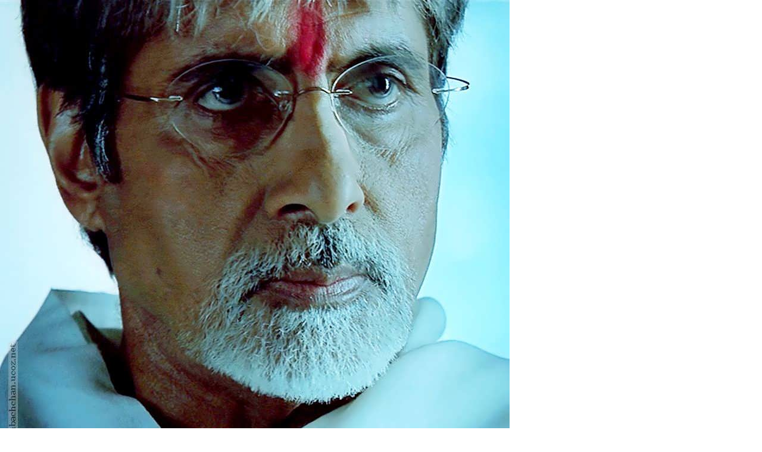

--- FILE ---
content_type: text/html; charset=UTF-8
request_url: https://amitabhbachchan.ucoz.net/photo/186-0-10706-3?1680002882
body_size: 254
content:
<html><head><title>scr2005_Sarkar_090</title></head><body bgcolor="#FFFFFF" topmargin="0" leftmargin="0" rightmargin="0" bottommargin="0" marginwidth="0" marginheight="0"><img alt="" style="margin:0;padding:0;border:0;" src="/_ph/186/102391214.jpg" width="856" height="816" /></body></html>